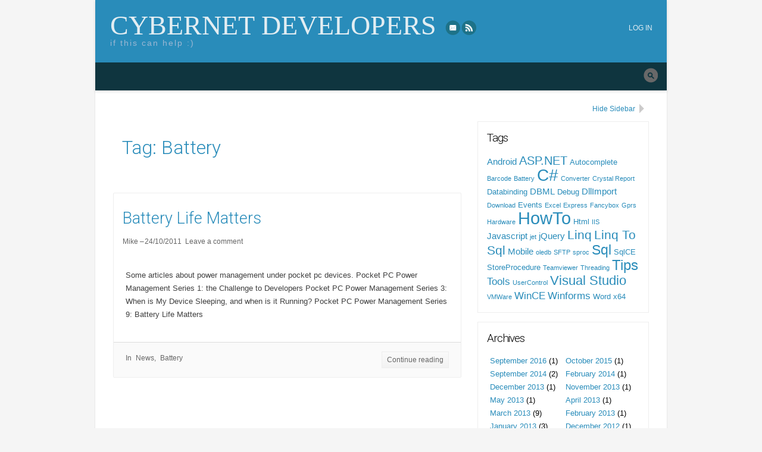

--- FILE ---
content_type: text/html; charset=UTF-8
request_url: http://tech.cybernet.lu/?tag=battery
body_size: 5076
content:
<!doctype html>
<!--[if lt IE 7 ]> <html class="no-js ie6" lang="en-US"> <![endif]-->
<!--[if IE 7 ]>    <html class="no-js ie7" lang="en-US"> <![endif]-->
<!--[if IE 8 ]>    <html class="no-js ie8" lang="en-US"> <![endif]-->
<!--[if (gte IE 9)|!(IE)]><!--> <html class="no-js" lang="en-US"> <!--<![endif]-->
<head>
<meta charset="UTF-8" />
<meta name="viewport" content="width=device-width, user-scalable=no, initial-scale=1.0">

<link rel="profile" href="http://gmpg.org/xfn/11" />
<link rel="pingback" href="http://tech.cybernet.lu/xmlrpc.php" />

<title>Battery | Cybernet DevelopersTags | Cybernet Developers</title>
<link rel="alternate" type="application/rss+xml" title="Cybernet Developers &raquo; Feed" href="http://tech.cybernet.lu/?feed=rss2" />
<link rel="alternate" type="application/rss+xml" title="Cybernet Developers &raquo; Comments Feed" href="http://tech.cybernet.lu/?feed=comments-rss2" />
<link rel="alternate" type="application/rss+xml" title="Cybernet Developers &raquo; Battery Tag Feed" href="http://tech.cybernet.lu/?feed=rss2&#038;tag=battery" />
		<script type="text/javascript">
			window._wpemojiSettings = {"baseUrl":"http:\/\/s.w.org\/images\/core\/emoji\/72x72\/","ext":".png","source":{"concatemoji":"http:\/\/tech.cybernet.lu\/wp-includes\/js\/wp-emoji-release.min.js?ver=4.3.34"}};
			!function(e,n,t){var a;function o(e){var t=n.createElement("canvas"),a=t.getContext&&t.getContext("2d");return!(!a||!a.fillText)&&(a.textBaseline="top",a.font="600 32px Arial","flag"===e?(a.fillText(String.fromCharCode(55356,56812,55356,56807),0,0),3e3<t.toDataURL().length):(a.fillText(String.fromCharCode(55357,56835),0,0),0!==a.getImageData(16,16,1,1).data[0]))}function i(e){var t=n.createElement("script");t.src=e,t.type="text/javascript",n.getElementsByTagName("head")[0].appendChild(t)}t.supports={simple:o("simple"),flag:o("flag")},t.DOMReady=!1,t.readyCallback=function(){t.DOMReady=!0},t.supports.simple&&t.supports.flag||(a=function(){t.readyCallback()},n.addEventListener?(n.addEventListener("DOMContentLoaded",a,!1),e.addEventListener("load",a,!1)):(e.attachEvent("onload",a),n.attachEvent("onreadystatechange",function(){"complete"===n.readyState&&t.readyCallback()})),(a=t.source||{}).concatemoji?i(a.concatemoji):a.wpemoji&&a.twemoji&&(i(a.twemoji),i(a.wpemoji)))}(window,document,window._wpemojiSettings);
		</script>
		<style type="text/css">
img.wp-smiley,
img.emoji {
	display: inline !important;
	border: none !important;
	box-shadow: none !important;
	height: 1em !important;
	width: 1em !important;
	margin: 0 .07em !important;
	vertical-align: -0.1em !important;
	background: none !important;
	padding: 0 !important;
}
</style>
<link rel='stylesheet' id='font-roboto-css'  href='https://fonts.googleapis.com/css?family=Roboto%3A300%2C400%2C700&#038;ver=4.3.34' type='text/css' media='all' />
<link rel='stylesheet' id='xclusive-css'  href='http://tech.cybernet.lu/wp-content/themes/xclusive/style.css?ver=0.2.1' type='text/css' media='all' />
<link rel='stylesheet' id='xclusive-layout-css'  href='http://tech.cybernet.lu/wp-content/themes/xclusive/_css/layout.css?ver=0.2.1' type='text/css' media='all' />
<link rel='stylesheet' id='xclusive-color-css'  href='http://tech.cybernet.lu/wp-content/themes/xclusive/_css/color.css?ver=0.2.1' type='text/css' media='all' />
<link rel='stylesheet' id='xclusive-mobile-css'  href='http://tech.cybernet.lu/wp-content/themes/xclusive/_css/mobile.css?ver=0.2.1' type='text/css' media='all' />
<link rel='stylesheet' id='xclusive-scheme-css'  href='http://tech.cybernet.lu/wp-content/themes/xclusive/_css/blue.css?ver=0.2.1' type='text/css' media='all' />
<!-- This site uses the Google Analytics by MonsterInsights plugin v5.5.2 - Universal disabled - https://www.monsterinsights.com/ -->
<script type="text/javascript">

	var _gaq = _gaq || [];
	_gaq.push(['_setAccount', 'UA-26433266-1']);
	_gaq.push(['_gat._forceSSL']);
	_gaq.push(['_trackPageview']);

	(function () {
		var ga = document.createElement('script');
		ga.type = 'text/javascript';
		ga.async = true;
		ga.src = ('https:' == document.location.protocol ? 'https://ssl' : 'http://www') + '.google-analytics.com/ga.js';
		var s = document.getElementsByTagName('script')[0];
		s.parentNode.insertBefore(ga, s);
	})();

</script>
<!-- / Google Analytics by MonsterInsights -->
<script type='text/javascript' src='http://tech.cybernet.lu/wp-includes/js/jquery/jquery.js?ver=1.11.3'></script>
<script type='text/javascript' src='http://tech.cybernet.lu/wp-includes/js/jquery/jquery-migrate.min.js?ver=1.2.1'></script>
<link rel="EditURI" type="application/rsd+xml" title="RSD" href="http://tech.cybernet.lu/xmlrpc.php?rsd" />
<link rel="wlwmanifest" type="application/wlwmanifest+xml" href="http://tech.cybernet.lu/wp-includes/wlwmanifest.xml" /> 
<meta name="generator" content="WordPress 4.3.34" />
</head>

<body class="archive tag tag-battery tag-15 xclusive sidebar scheme-blue main-search no-logo">


<div id="page" class="hfeed">
	
		
	<header id="header">
		<div class="hgroup">
			<h3 id="site-title"><span><a href="http://tech.cybernet.lu" title="if this can help :)" rel="home">Cybernet Developers</a></span></h3><!--#site-title-->
			<h4 id="site-description">if this can help :)</h4>
		</div><!--.hgroup-->
		
		<div class="header-menus">
			<nav id="social-nav">
				<a class="screen-reader-text skip-link" href="#top-nav" role="button" rel="nofollow" title="Skip to top navigation">Skip to top navigation</a>
				<div class="menu-social-container"><ul id="menu-social-default" class="social-menu"><li class="social-link social-link-email"><a href="mailto:tho@cybernet.lu" title="eMail" rel="external" >eMail</a></li><li class="social-link social-link-rss"><a href="http://tech.cybernet.lu/?feed=rss" title="RSS" rel="bookmark" >RSS</a></li></ul></div>            </nav><!--#social-nav-->
            
            <nav id="top-nav" tabindex="0">
				<a class="screen-reader-text skip-link" href="#main-nav" role="button" rel="nofollow" title="Skip to main navigation">Skip to main navigation</a>
				<div class="menu-top-container"><ul id="menu-top-default" class="top-menu"><li class="top-link top-link-log-in"><a href="http://tech.cybernet.lu/wp-login.php?redirect_to=http%3A%2F%2Ftech.cybernet.lu%2F%3Fp%3D130" title="Log in" rel="nofollow" >Log in</a></li></ul></div>			</nav><!--#top-nav-->

			<nav id="main-nav" tabindex="0">
				<a class="screen-reader-text skip-link" href="#main" role="button" rel="nofollow" title="Skip to content">Skip to content</a>
				<h5 class="menu-toggle"><a href="#main-menu">Menu</a></h5>
				<div class="main-menu"></div>
				<form method="get" class="search-form" action="http://tech.cybernet.lu/">
		<label>
			<span class="screen-reader-text">Search for:</span>
			<input type="search" class="search-field" placeholder="Search &hellip;" value="" name="s" title="Search for:" />
		</label>
		<input type="submit" class="search-submit" value="Search" />
	</form>			</nav><!--#main-nav-->
		</div><!--.header-menus-->
        
                
	</header><!--#header-->
	
		
	<div id="main" tabindex="0">
	
	  
  	<section id="primary">
		<div id="content" class="content" role="main">
        
        	            
           <header class="archive-header">
				<h1 class="archive-title">Tag: <span>Battery</span></h1>

				                
			</header><!-- .archive-header -->
            
            <div class="page-content archive-content">
            			
							 	<article id="post-130" class="post-130 post type-post status-publish format-standard hentry category-news tag-battery">
        
        <header class="entry-header">
        	            <h2 class="entry-title">
				<a href="http://tech.cybernet.lu/?p=130" title="Permalink to Battery Life Matters" rel="bookmark">Battery Life Matters</a>
			</h2>
			            
            <div class="entry-meta">
				<span class="author vcard"><a class="url fn" href="http://tech.cybernet.lu/?author=2" title="View all posts by Mike" rel="author">Mike</a></span><span class="date"><a href="http://tech.cybernet.lu/?p=130" title="Permalink to Battery Life Matters" rel="bookmark"><time class="entry-date updated" datetime="2011-10-24T09:17:10+00:00">24/10/2011</time></a></span> 
                
                                         <a href="http://tech.cybernet.lu/?p=130#respond"><span class="leave-reply">Leave a comment</span></a>                        
                            </div><!-- .entry-meta -->
       	</header><!-- .entry-header -->
        
		        
        		<div class="entry-summary">
			<p>Some articles about power management under pocket pc devices. Pocket PC Power Management Series 1: the Challenge to Developers Pocket PC Power Management Series 3: When is My Device Sleeping, and when is it Running? Pocket PC Power Management Series 9: Battery Life Matters</p>
		</div><!-- .entry-summary -->
        
		         
        <footer class="entry-meta">
             <span class="tags-label">In</span> <span class="categories-links"><a href="http://tech.cybernet.lu/?cat=6" rel="category">News</a></span><span class="tags-links"><a href="http://tech.cybernet.lu/?tag=battery" rel="tag">Battery</a></span> 
             
                                      
             
				<a href="http://tech.cybernet.lu/?p=130" title="Continue reading Battery Life Matters" class="url read-more" rel="bookmark">Continue reading</a>				<br class="clear" />
					</footer><!-- .entry-meta -->
        
	</article><!-- #post-130 -->						
			            
                        </div><!--.page-content-->
            
        </div><!--#content-->
	</section><!--#primary-->

  
 	<aside id="secondary" class="widget-area">
		<a href="#" class="collapse-sidebar" title="Hide Sidebar" rel="nofollow" data-label="Show Sidebar">Hide Sidebar</a>		
    	<div class="sidebar-inner"><div id="tag_cloud-3" class="widget widget_tag_cloud"><h3 class="widget-title">Tags</h3><div class="tagcloud"><a href='http://tech.cybernet.lu/?tag=android' class='tag-link-36' title='3 topics' style='font-size: 11.157894736842pt;'>Android</a>
<a href='http://tech.cybernet.lu/?tag=asp-net' class='tag-link-26' title='9 topics' style='font-size: 15.368421052632pt;'>ASP.NET</a>
<a href='http://tech.cybernet.lu/?tag=autocomplete' class='tag-link-23' title='2 topics' style='font-size: 9.8947368421053pt;'>Autocomplete</a>
<a href='http://tech.cybernet.lu/?tag=barcode' class='tag-link-13' title='1 topic' style='font-size: 8pt;'>Barcode</a>
<a href='http://tech.cybernet.lu/?tag=battery' class='tag-link-15' title='1 topic' style='font-size: 8pt;'>Battery</a>
<a href='http://tech.cybernet.lu/?tag=c' class='tag-link-4' title='34 topics' style='font-size: 21.052631578947pt;'>C#</a>
<a href='http://tech.cybernet.lu/?tag=converter' class='tag-link-9' title='1 topic' style='font-size: 8pt;'>Converter</a>
<a href='http://tech.cybernet.lu/?tag=crystal-report' class='tag-link-28' title='1 topic' style='font-size: 8pt;'>Crystal Report</a>
<a href='http://tech.cybernet.lu/?tag=databinding' class='tag-link-38' title='2 topics' style='font-size: 9.8947368421053pt;'>Databinding</a>
<a href='http://tech.cybernet.lu/?tag=dbml' class='tag-link-24' title='3 topics' style='font-size: 11.157894736842pt;'>DBML</a>
<a href='http://tech.cybernet.lu/?tag=debug' class='tag-link-37' title='2 topics' style='font-size: 9.8947368421053pt;'>Debug</a>
<a href='http://tech.cybernet.lu/?tag=dllimport' class='tag-link-27' title='3 topics' style='font-size: 11.157894736842pt;'>DllImport</a>
<a href='http://tech.cybernet.lu/?tag=download' class='tag-link-30' title='1 topic' style='font-size: 8pt;'>Download</a>
<a href='http://tech.cybernet.lu/?tag=events' class='tag-link-46' title='2 topics' style='font-size: 9.8947368421053pt;'>Events</a>
<a href='http://tech.cybernet.lu/?tag=excel' class='tag-link-49' title='1 topic' style='font-size: 8pt;'>Excel</a>
<a href='http://tech.cybernet.lu/?tag=express' class='tag-link-44' title='1 topic' style='font-size: 8pt;'>Express</a>
<a href='http://tech.cybernet.lu/?tag=fancybox' class='tag-link-40' title='1 topic' style='font-size: 8pt;'>Fancybox</a>
<a href='http://tech.cybernet.lu/?tag=gprs' class='tag-link-12' title='1 topic' style='font-size: 8pt;'>Gprs</a>
<a href='http://tech.cybernet.lu/?tag=hardware' class='tag-link-50' title='1 topic' style='font-size: 8pt;'>Hardware</a>
<a href='http://tech.cybernet.lu/?tag=howto' class='tag-link-7' title='42 topics' style='font-size: 22pt;'>HowTo</a>
<a href='http://tech.cybernet.lu/?tag=html' class='tag-link-42' title='2 topics' style='font-size: 9.8947368421053pt;'>Html</a>
<a href='http://tech.cybernet.lu/?tag=iis' class='tag-link-43' title='1 topic' style='font-size: 8pt;'>IIS</a>
<a href='http://tech.cybernet.lu/?tag=javascript' class='tag-link-41' title='3 topics' style='font-size: 11.157894736842pt;'>Javascript</a>
<a href='http://tech.cybernet.lu/?tag=jet' class='tag-link-31' title='1 topic' style='font-size: 8pt;'>jet</a>
<a href='http://tech.cybernet.lu/?tag=jquery' class='tag-link-39' title='3 topics' style='font-size: 11.157894736842pt;'>jQuery</a>
<a href='http://tech.cybernet.lu/?tag=linq' class='tag-link-19' title='10 topics' style='font-size: 15.789473684211pt;'>Linq</a>
<a href='http://tech.cybernet.lu/?tag=linq-to-sql' class='tag-link-20' title='10 topics' style='font-size: 15.789473684211pt;'>Linq To Sql</a>
<a href='http://tech.cybernet.lu/?tag=mobile' class='tag-link-17' title='3 topics' style='font-size: 11.157894736842pt;'>Mobile</a>
<a href='http://tech.cybernet.lu/?tag=oledb' class='tag-link-32' title='1 topic' style='font-size: 8pt;'>oledb</a>
<a href='http://tech.cybernet.lu/?tag=sftp' class='tag-link-18' title='1 topic' style='font-size: 8pt;'>SFTP</a>
<a href='http://tech.cybernet.lu/?tag=sproc' class='tag-link-48' title='1 topic' style='font-size: 8pt;'>sproc</a>
<a href='http://tech.cybernet.lu/?tag=sql' class='tag-link-10' title='15 topics' style='font-size: 17.473684210526pt;'>Sql</a>
<a href='http://tech.cybernet.lu/?tag=sqlce' class='tag-link-8' title='2 topics' style='font-size: 9.8947368421053pt;'>SqlCE</a>
<a href='http://tech.cybernet.lu/?tag=storeprocedure' class='tag-link-47' title='2 topics' style='font-size: 9.8947368421053pt;'>StoreProcedure</a>
<a href='http://tech.cybernet.lu/?tag=teamviewer' class='tag-link-29' title='1 topic' style='font-size: 8pt;'>Teamviewer</a>
<a href='http://tech.cybernet.lu/?tag=threading' class='tag-link-14' title='1 topic' style='font-size: 8pt;'>Threading</a>
<a href='http://tech.cybernet.lu/?tag=tips' class='tag-link-21' title='17 topics' style='font-size: 18.105263157895pt;'>Tips</a>
<a href='http://tech.cybernet.lu/?tag=tools' class='tag-link-78' title='5 topics' style='font-size: 13.052631578947pt;'>Tools</a>
<a href='http://tech.cybernet.lu/?tag=usercontrol' class='tag-link-45' title='1 topic' style='font-size: 8pt;'>UserControl</a>
<a href='http://tech.cybernet.lu/?tag=visual-studio' class='tag-link-5' title='12 topics' style='font-size: 16.526315789474pt;'>Visual Studio</a>
<a href='http://tech.cybernet.lu/?tag=vmware' class='tag-link-25' title='1 topic' style='font-size: 8pt;'>VMWare</a>
<a href='http://tech.cybernet.lu/?tag=wince' class='tag-link-16' title='5 topics' style='font-size: 13.052631578947pt;'>WinCE</a>
<a href='http://tech.cybernet.lu/?tag=winforms' class='tag-link-22' title='5 topics' style='font-size: 13.052631578947pt;'>Winforms</a>
<a href='http://tech.cybernet.lu/?tag=word' class='tag-link-60' title='2 topics' style='font-size: 9.8947368421053pt;'>Word</a>
<a href='http://tech.cybernet.lu/?tag=x64' class='tag-link-33' title='2 topics' style='font-size: 9.8947368421053pt;'>x64</a></div>
</div><div id="archives-3" class="widget widget_archive"><h3 class="widget-title">Archives</h3>		<ul>
	<li><a href='http://tech.cybernet.lu/?m=201609'>September 2016</a>&nbsp;(1)</li>
	<li><a href='http://tech.cybernet.lu/?m=201510'>October 2015</a>&nbsp;(1)</li>
	<li><a href='http://tech.cybernet.lu/?m=201409'>September 2014</a>&nbsp;(2)</li>
	<li><a href='http://tech.cybernet.lu/?m=201402'>February 2014</a>&nbsp;(1)</li>
	<li><a href='http://tech.cybernet.lu/?m=201312'>December 2013</a>&nbsp;(1)</li>
	<li><a href='http://tech.cybernet.lu/?m=201311'>November 2013</a>&nbsp;(1)</li>
	<li><a href='http://tech.cybernet.lu/?m=201305'>May 2013</a>&nbsp;(1)</li>
	<li><a href='http://tech.cybernet.lu/?m=201304'>April 2013</a>&nbsp;(1)</li>
	<li><a href='http://tech.cybernet.lu/?m=201303'>March 2013</a>&nbsp;(9)</li>
	<li><a href='http://tech.cybernet.lu/?m=201302'>February 2013</a>&nbsp;(1)</li>
	<li><a href='http://tech.cybernet.lu/?m=201301'>January 2013</a>&nbsp;(3)</li>
	<li><a href='http://tech.cybernet.lu/?m=201212'>December 2012</a>&nbsp;(1)</li>
	<li><a href='http://tech.cybernet.lu/?m=201211'>November 2012</a>&nbsp;(1)</li>
	<li><a href='http://tech.cybernet.lu/?m=201210'>October 2012</a>&nbsp;(2)</li>
	<li><a href='http://tech.cybernet.lu/?m=201209'>September 2012</a>&nbsp;(2)</li>
	<li><a href='http://tech.cybernet.lu/?m=201206'>June 2012</a>&nbsp;(3)</li>
	<li><a href='http://tech.cybernet.lu/?m=201205'>May 2012</a>&nbsp;(2)</li>
	<li><a href='http://tech.cybernet.lu/?m=201203'>March 2012</a>&nbsp;(7)</li>
	<li><a href='http://tech.cybernet.lu/?m=201201'>January 2012</a>&nbsp;(4)</li>
	<li><a href='http://tech.cybernet.lu/?m=201111'>November 2011</a>&nbsp;(8)</li>
	<li><a href='http://tech.cybernet.lu/?m=201110'>October 2011</a>&nbsp;(15)</li>
		</ul>
</div><div id="linkcat-2" class="widget widget_links"><h3 class="widget-title">Blogroll</h3>
	<ul class='xoxo blogroll'>
<li><a href="http://www.ceregeditor.mdsoft.pl/index.php?lang=en" onclick="_gaq.push(['_trackEvent', 'outbound-widget', 'http://www.ceregeditor.mdsoft.pl/index.php?lang=en', 'Ce Registry editor']);" >Ce Registry editor</a></li>
<li><a href="http://www.cybernet.lu">Cybernet International</a></li>
<li><a href="http://weblogs.asp.net/scottgu/" onclick="_gaq.push(['_trackEvent', 'outbound-widget', 'http://weblogs.asp.net/scottgu/', 'ScottGu\'s Blog']);" >ScottGu&#039;s Blog</a></li>

	</ul>
</div>
</div><!--.sidebar-inner-->
		
			</aside><!--#secondary-->
	
  		
		<p><br class="clear" /></p>
		
		<a href="#" class="window-scroll-up" title="Move Up" rel="nofollow">Move Up</a>	</div><!--#main-->
	
		
	<footer id="colophon">
		
		<nav id="footer-nav">
			<div class="footer-menu"></div>
		</nav><!--#top-nav-->
	
		<div id="site-credits">
			           	<span class="powered">Powered by</span> <a href="http://wordpress.org/" title="WordPress" target="_blank">WordPress</a>		</div>
	</footer><!--#colophon-->
</div><!--#page .hfeed-->


<!--[if  lt IE 9]>
<script type='text/javascript' src='http://tech.cybernet.lu/wp-content/themes/xclusive/_js/html5.js?ver=0.2.1'></script>
<![endif]-->
<script type='text/javascript' src='http://tech.cybernet.lu/wp-content/themes/xclusive/_js/xclusive.js?ver=0.2.1'></script>
<!--stats_footer_test--><script src="http://stats.wordpress.com/e-202606.js" type="text/javascript"></script>
<script type="text/javascript">
st_go({blog:'28734361',v:'ext',post:'0'});
var load_cmc = function(){linktracker_init(28734361,0,2);};
if ( typeof addLoadEvent != 'undefined' ) addLoadEvent(load_cmc);
else load_cmc();
</script>
</body>
</html>

--- FILE ---
content_type: text/css
request_url: http://tech.cybernet.lu/wp-content/themes/xclusive/style.css?ver=0.2.1
body_size: 2820
content:
/* 
Theme Name: XClusive
Theme URI: https://xparkmedia.com/themes/xclusive/
Description: The XClusive theme is a fully responsive theme that looks great on any device. It supports all custom formats, Image header, custom logo and provides 4 color schemes. Provides 2 page template, No sidebar and Landing to create your custom home page.
Version:0.2.1
Author: Xpark Media 
Author URI: http://xparkmedia.com/
Tags: black, gray, green, orange, blue, dark, light, custom-menu, custom-header, featured-images, flexible-header, rtl-language-support, photoblogging, custom-background, one-column, two-columns, right-sidebar, fluid-layout, threaded-comments, full-width-template, theme-options, post-formats
Copyright (C) 2015 Hafid R. Trujillo - Xpark Media 
License: GNU General Public License, version 3 (GPLv3)
License URI: license.txt 
Text Domain: xclusive

XClusive WordPress Theme, Copyright (C) 2015 Hafid R Trujillo (Xpark Media)
XClusive WordPress theme is licensed under the GPL.

XClusive is built with the following resources: 
TwentyThirteen theme - Copyright: Automattic, automattic.com

This program is free software; you can redistribute it and/or modify
it under the terms of the GNU General Public License as published by
the Free Software Foundation; either version 2 of the License, or
(at your option) any later version.

Note: see the "license.txt" file for copyright and 
license information for bundled resources, including images
	
NOTE:DO NOT EDIT THIS FILE, IF YOU DO IT WILL BE OVERWRITTEN BY THE NEXT UPDATE. CREATE CHILD THEME INSTEAD.
@see: http://codex.wordpress.org/Child_Themes
*/
	
/* =Reset CSS (v2.0) http://meyerweb.com/eric/tools/css/reset/
-------------------------------------------------------------- */
a, abbr, acronym, address, applet, article, aside, audio, b, big, blockquote, body, canvas, caption, center, cite, code, col, colgroup, datalist, dd, del, details, dfn, dl, dt, em, embed, fieldset, figcaption, figure, footer, form, h1, h2, h3, h4, h5, h6, hr, header, hgroup, html, i, iframe, img, ins, kbd, label, legend, li, mark, menu, nav, object, ol, output, p, pre, q, ruby, s, samp, section, small, span, strike, strong, sub, subline, summary, sup, table, tbody, td, tfoot, th, thead, time, tr, tt, u, ul, var, video {
	margin:0;
	padding:0;
	border:0;
	font-size:100%;
}
article, aside, details, div, figcaption, figure, footer, header, hgroup, menu, nav, section, form{
	-moz-box-sizing: border-box;
	-ms-box-sizing: border-box;
	-o-box-sizing: border-box;
	-webkit-box-sizing: border-box;
	box-sizing: border-box;
}
:focus{ 
	outline:0 
}
body {
	line-height:1em;
}
blockquote:before, blockquote:after, q:before, q:after {
	content:'';
	content:none;
}
button, input, select, textarea {
	width:auto;
	overflow:visible;
	margin:0;
	font-size:100%;
	vertical-align:baseline;
}
embed, iframe, object,video {
	max-width:100%;
}
ol, ol li, ul, ul li {
	list-style:none;
}
table {
	border:none;	
	border-collapse:separate;
	border-spacing:0;
}
textarea {
	overflow:auto;
	vertical-align:text-top;
}

/* =Horizontal Rule
-------------------------------------------------------------- */
hr {
	background:#ddd;
	border:none;
	clear:both;
	color:#ddd;
	float:none;
	height:.1em;
	width:100%;
}
hr.space {
	background:#fff;
	color:#fff;
}

/* =Base
-------------------------------------------------------------- */
body, input {
	-webkit-font-smoothing:antialiased;
	font:400 15px/1.525em Helvetica, Arial, sans-serif; 
	text-rendering:optimizeLegibility;
}

/* =Clearfix
-------------------------------------------------------------- */
.clear {
	clear:both;
}
.clear:before,
.clear:after {
	content:'';
}
br.clear {
	content:'';
	display:block;
}

/* =Links
-------------------------------------------------------------- */
a {
	font-weight:400;
	text-decoration:none;
}
a:focus,
a:hover {
	text-decoration:underline;
}

/* =Typography
-------------------------------------------------------------- */
address {
	font-style: italic;
}
abbr, acronym {
	font-size:85%;
	letter-spacing:.1em;
}
abbr[title], acronym[title], dfn[title] {
	border-bottom:dashed 1px #ccc;
	cursor:help;
}
b, strong, strong a, a strong {
	font-weight:700;
}
big {
	font-size:160%;	
}
caption, th, td {
	font-weight:normal;
	text-align:left;
}
cite, em, dfn, i {
	font-style:italic;
}
code, kbd, samp, pre, tt, var {
	font:normal normal 13px/1em  Consolas, monospace, serif;
}
del {
	text-decoration:line-through;
}
ins, dfn {
	background:#f3f3f3;
	text-decoration:none;
}
p {  
    word-wrap:break-word;
}
pre {
	line-height:1.5em;
	max-width:98%;
	overflow:auto;
	height:auto;
}
small, sup, sub {
	font-size:85%;
}
sup {
	top: -0.5em;
	vertical-align:super;
}
sub {
	vertical-align:sub;
	bottom: -0.25em;
}

/* =Assistive text
-------------------------------------------------------------- */
.screen-reader-text {
	clip:rect(1px 1px 1px 1px); 
	clip: rect(1px, 1px, 1px, 1px);
	position: absolute !important;
}
.screen-reader-text:focus {
	background-color: #f1f1f1;
	border-radius: 3px;
	box-shadow: 0 0 2px 2px rgba(0, 0, 0, 0.6);
	clip: auto !important;
	color: #21759b;
	display: block;
	font-size: 14px;
	font-weight: bold;
	height: auto;
	line-height: normal;
	padding: 15px 23px 14px;
	position: absolute;
	left: 5px;
	top: 5px;
	text-decoration: none;
	width: auto;
	z-index: 100000; /* Above WP toolbar */
}

/* =Blockquote
-------------------------------------------------------------- */
blockquote, q {
	quotes:none;
}
q:before, q:after {
	content: '"';
}
blockquote {
	font-family:Georgia, "Times New Roman", Times, serif;
	font-style:italic;
}
blockquote cite {
	font:italic 400 12px "Helvetica Neue", Helvetica, Arial, sans-serif;
	text-transform:uppercase;
}

/* =Headings
-------------------------------------------------------------- */
h1, h2, h3, h4, h5, h6, h1 a, h2 a, h3 a, h4 a, h5 a, h6 a {
	font-family: Helvetica, sans-serif;
	font-weight:normal;
	line-height:1em;
    word-wrap:break-word;
}
h1 {
	font-size:2.1em;
}
h2 {
	font-size:1.8em;
}
h3 {
	font-size:1.6em;
}
h4 {
	font-size:1.5em;
}
h5 {
	font-size:1.4em;
}
h6 {
	font-size:1.2em;
}

/* =Lists
-------------------------------------------------------------- */
dt {
	font-weight:900;
}
ol {
	line-height:22px;
	list-style-position:outside;
}
ol li {
	list-style-type:decimal;
}
ul li {
	list-style-type:disc;
}
ul ul li {
	list-style-type:square;
}
ul ul ul li {
	list-style-type:circle;
}

/* =Sidebar
-------------------------------------------------------------- */
h3.widget-title {
	letter-spacing: -.06em;
	font: normal 300 1.5em/130% 'Roboto', sans-serif;
}

/* =Content
-------------------------------------------------------------- */
h1.entry-title,
h2.entry-title,
h1.archive-title,
h1.entry-title a,
h2.entry-title a {
	font-family:'Roboto', sans-serif;
	font-weight:300;
	line-height:130%;
}
.author:after {
	content:' – '
}
.hentry .entry-content, 
.hentry .entry-summary{
	font-size:.85em;
}
.entry-meta {
	font-size: 12px;
}
.archive-meta {
	margin-top:-10px;
}
footer.entry-meta {
	min-height:56px;
	padding:15px 20px;
}
.entry-content .twitter-tweet-rendered {
	max-width: 100% !important;
}
.entry-meta .categories-links:after {
	content:', ';
}
.edit-link a {
	font-weight:bold;
}
